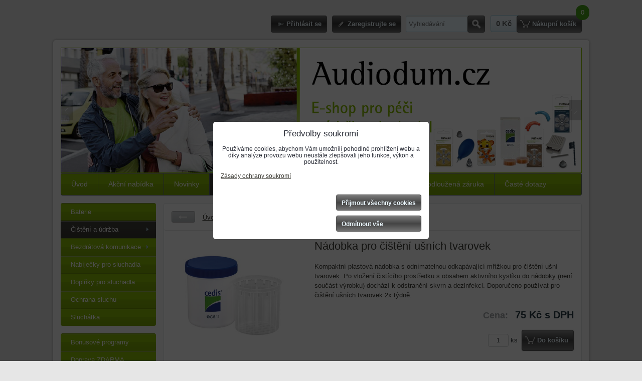

--- FILE ---
content_type: text/html; charset=UTF-8
request_url: https://www.audiodum.cz/p/197/nadobka-pro-cisteni-usni-tvarovky-sluchadel
body_size: 16766
content:
<!DOCTYPE html>
<html lang="cz"><head>
        <meta charset="utf-8">
        <title>Nádobka pro čištění ušních tvarovek</title>
        <meta http-equiv="X-UA-Compatible" content="IE=edge,chrome=1">

 

<link href="/erp-templates/251208122634/universal.css" rel="stylesheet" type="text/css" media="all">
<script type="text/javascript" data-privacy-group="script">
var FloxSettings = {
'cartItems': {},'cartProducts': {},'cartType': "slider",'loginType': "slider",'regformType': "slider",'langVer': "" 
}; 
</script>
<script data-privacy-group="script">
FloxSettings.img_size = { 'min': "50x50",'small': "120x120",'medium': "440x440",'large': "800x800",'max': "1600x1600",'product_antn': "440x440",'product_detail': "800x800" };
</script>
<template id="privacy_iframe_info">
    <div class="floxIframeBlockedInfo" data-func-text="Funkční" data-analytic-text="Analytické" data-ad-text="Marketingové" data-nosnippet="1">
    <div class="floxIframeBlockedInfo__common">
        <div class="likeH3">Externí obsah je blokován Volbami soukromí</div>
        <p>Přejete si načíst externí obsah?</p>
    </div>
    <div class="floxIframeBlockedInfo__youtube">
        <div class="likeH3">Videa Youtube jsou blokovány Volbami soukromí</div>
        <p>Přejete si načíst Youtube video?</p>
    </div>
    <div class="floxIframeBlockedInfo__buttons">
        <button class="button floxIframeBlockedInfo__once">Povolit jednou</button>
        <button class="button floxIframeBlockedInfo__always" >Povolit a zapamatovat - souhlas s druhem cookie: </button>
    </div>
    <a class="floxIframeBlockedLink__common" href=""><i class="fa fa-external-link"></i> Otevřít obsah v novém okně</a>
    <a class="floxIframeBlockedLink__youtube" href=""><i class="fa fa-external-link"></i> Otevřít video v novém okně</a>
</div>
</template>
<script type="text/javascript" data-privacy-group="script">
FloxSettings.options={},FloxSettings.options.MANDATORY=1,FloxSettings.options.FUNC=2,FloxSettings.options.ANALYTIC=4,FloxSettings.options.AD=8;
FloxSettings.options.fullConsent=15;FloxSettings.options.maxConsent=15;FloxSettings.options.consent=0,localStorage.getItem("floxConsent")&&(FloxSettings.options.consent=parseInt(localStorage.getItem("floxConsent")));FloxSettings.options.sync=1;FloxSettings.google_consent2_options={},FloxSettings.google_consent2_options.AD_DATA=1,FloxSettings.google_consent2_options.AD_PERSON=2;FloxSettings.google_consent2_options.consent=-1,localStorage.getItem("floxGoogleConsent2")&&(FloxSettings.google_consent2_options.consent=parseInt(localStorage.getItem("floxGoogleConsent2")));const privacyIsYoutubeUrl=function(e){return e.includes("youtube.com/embed")||e.includes("youtube-nocookie.com/embed")},privacyIsGMapsUrl=function(e){return e.includes("google.com/maps/embed")||/maps\.google\.[a-z]{2,3}\/maps/i.test(e)},privacyGetPrivacyGroup=function(e){var t="";if(e.getAttribute("data-privacy-group")?t=e.getAttribute("data-privacy-group"):e.closest("*[data-privacy-group]")&&(t=e.closest("*[data-privacy-group]").getAttribute("data-privacy-group")),"IFRAME"===e.tagName){let r=e.src||"";privacyIsYoutubeUrl(r)&&(e.setAttribute("data-privacy-group","func"),t="func"),privacyIsGMapsUrl(r)&&(e.setAttribute("data-privacy-group","func"),t="func")}return"regular"===t&&(t="script"),t},privacyBlockScriptNode=function(e){e.type="javascript/blocked";let t=function(r){"javascript/blocked"===e.getAttribute("type")&&r.preventDefault(),e.removeEventListener("beforescriptexecute",t)};e.addEventListener("beforescriptexecute",t)},privacyHandleScriptTag=function(e){let t=privacyGetPrivacyGroup(e);if(t){if("script"===t)return;"mandatory"===t||"func"===t&&FloxSettings.options.consent&FloxSettings.options.FUNC||"analytic"===t&&FloxSettings.options.consent&FloxSettings.options.ANALYTIC||"ad"===t&&FloxSettings.options.consent&FloxSettings.options.AD||privacyBlockScriptNode(e)}else FloxSettings.options.allow_unclassified||privacyBlockScriptNode(e)},privacyShowPlaceholder=function(e){let t=privacyGetPrivacyGroup(e);var r=document.querySelector("#privacy_iframe_info").content.cloneNode(!0),i=r.querySelector(".floxIframeBlockedInfo__always");i.textContent=i.textContent+r.firstElementChild.getAttribute("data-"+t+"-text"),r.firstElementChild.setAttribute("data-"+t,"1"),r.firstElementChild.removeAttribute("data-func-text"),r.firstElementChild.removeAttribute("data-analytic-text"),r.firstElementChild.removeAttribute("data-ad-text");let o=e.parentNode.classList.contains("blockYoutube");if(e.style.height){let a=e.style.height,c=e.style.width;e.setAttribute("data-privacy-style-height",a),r.firstElementChild.style.setProperty("--iframe-h",a),r.firstElementChild.style.setProperty("--iframe-w",c),e.style.height="0"}else if(e.getAttribute("height")){let n=e.getAttribute("height").replace("px",""),l=e.getAttribute("width").replace("px","");e.setAttribute("data-privacy-height",n),n.includes("%")?r.firstElementChild.style.setProperty("--iframe-h",n):r.firstElementChild.style.setProperty("--iframe-h",n+"px"),l.includes("%")?r.firstElementChild.style.setProperty("--iframe-w",l):r.firstElementChild.style.setProperty("--iframe-w",l+"px"),e.setAttribute("height",0)}else if(o&&e.parentNode.style.maxHeight){let s=e.parentNode.style.maxHeight,p=e.parentNode.style.maxWidth;r.firstElementChild.style.setProperty("--iframe-h",s),r.firstElementChild.style.setProperty("--iframe-w",p)}let u=e.getAttribute("data-privacy-src")||"";privacyIsYoutubeUrl(u)?(r.querySelector(".floxIframeBlockedInfo__common").remove(),r.querySelector(".floxIframeBlockedLink__common").remove(),r.querySelector(".floxIframeBlockedLink__youtube").setAttribute("href",u.replace("/embed/","/watch?v="))):u?(r.querySelector(".floxIframeBlockedInfo__youtube").remove(),r.querySelector(".floxIframeBlockedLink__youtube").remove(),r.querySelector(".floxIframeBlockedLink__common").setAttribute("href",u)):(r.querySelector(".floxIframeBlockedInfo__once").remove(),r.querySelector(".floxIframeBlockedInfo__youtube").remove(),r.querySelector(".floxIframeBlockedLink__youtube").remove(),r.querySelector(".floxIframeBlockedLink__common").remove(),r.querySelector(".floxIframeBlockedInfo__always").classList.add("floxIframeBlockedInfo__always--reload")),e.parentNode.insertBefore(r,e.nextSibling),o&&e.parentNode.classList.add("blockYoutube--blocked")},privacyHidePlaceholderIframe=function(e){var t=e.nextElementSibling;if(t&&t.classList.contains("floxIframeBlockedInfo")){let r=e.parentNode.classList.contains("blockYoutube");r&&e.parentNode.classList.remove("blockYoutube--blocked"),e.getAttribute("data-privacy-style-height")?e.style.height=e.getAttribute("data-privacy-style-height"):e.getAttribute("data-privacy-height")?e.setAttribute("height",e.getAttribute("data-privacy-height")):e.classList.contains("invisible")&&e.classList.remove("invisible"),t.remove()}},privacyBlockIframeNode=function(e){var t=e.src||"";""===t&&e.getAttribute("data-src")&&(t=e.getAttribute("data-src")),e.setAttribute("data-privacy-src",t),e.removeAttribute("src"),!e.classList.contains("floxNoPrivacyPlaceholder")&&(!e.style.width||parseInt(e.style.width)>200)&&(!e.getAttribute("width")||parseInt(e.getAttribute("width"))>200)&&(!e.style.height||parseInt(e.style.height)>200)&&(!e.getAttribute("height")||parseInt(e.getAttribute("height"))>200)&&(!e.style.display||"none"!==e.style.display)&&(!e.style.visibility||"hidden"!==e.style.visibility)&&privacyShowPlaceholder(e)},privacyHandleIframeTag=function(e){let t=privacyGetPrivacyGroup(e);if(t){if("script"===t||"mandatory"===t)return;if("func"===t&&FloxSettings.options.consent&FloxSettings.options.FUNC)return;if("analytic"===t&&FloxSettings.options.consent&FloxSettings.options.ANALYTIC||"ad"===t&&FloxSettings.options.consent&FloxSettings.options.AD)return;privacyBlockIframeNode(e)}else{if(FloxSettings.options.allow_unclassified)return;privacyBlockIframeNode(e)}},privacyHandleYoutubeGalleryItem=function(e){if(!(FloxSettings.options.consent&FloxSettings.options.FUNC)){var t=e.closest(".gallery").getAttribute("data-preview-height"),r=e.getElementsByTagName("img")[0],i=r.getAttribute("src").replace(t+"/"+t,"800/800");r.classList.contains("flox-lazy-load")&&(i=r.getAttribute("data-src").replace(t+"/"+t,"800/800")),e.setAttribute("data-href",e.getAttribute("href")),e.setAttribute("href",i),e.classList.replace("ytb","ytbNoConsent")}},privacyBlockPrivacyElementNode=function(e){e.classList.contains("floxPrivacyPlaceholder")?(privacyShowPlaceholder(e),e.classList.add("invisible")):e.style.display="none"},privacyHandlePrivacyElementNodes=function(e){let t=privacyGetPrivacyGroup(e);if(t){if("script"===t||"mandatory"===t)return;if("func"===t&&FloxSettings.options.consent&FloxSettings.options.FUNC)return;if("analytic"===t&&FloxSettings.options.consent&FloxSettings.options.ANALYTIC||"ad"===t&&FloxSettings.options.consent&FloxSettings.options.AD)return;privacyBlockPrivacyElementNode(e)}else{if(FloxSettings.options.allow_unclassified)return;privacyBlockPrivacyElementNode(e)}};function privacyLoadScriptAgain(e){var t=document.getElementsByTagName("head")[0],r=document.createElement("script");r.src=e.getAttribute("src"),t.appendChild(r),e.parentElement.removeChild(e)}function privacyExecuteScriptAgain(e){var t=document.getElementsByTagName("head")[0],r=document.createElement("script");r.textContent=e.textContent,t.appendChild(r),e.parentElement.removeChild(e)}function privacyEnableScripts(){document.querySelectorAll('script[type="javascript/blocked"]').forEach(e=>{let t=privacyGetPrivacyGroup(e);(FloxSettings.options.consent&FloxSettings.options.ANALYTIC&&t.includes("analytic")||FloxSettings.options.consent&FloxSettings.options.AD&&t.includes("ad")||FloxSettings.options.consent&FloxSettings.options.FUNC&&t.includes("func"))&&(e.getAttribute("src")?privacyLoadScriptAgain(e):privacyExecuteScriptAgain(e))})}function privacyEnableIframes(){document.querySelectorAll("iframe[data-privacy-src]").forEach(e=>{let t=privacyGetPrivacyGroup(e);if(!(FloxSettings.options.consent&FloxSettings.options.ANALYTIC&&t.includes("analytic")||FloxSettings.options.consent&FloxSettings.options.AD&&t.includes("ad")||FloxSettings.options.consent&FloxSettings.options.FUNC&&t.includes("func")))return;privacyHidePlaceholderIframe(e);let r=e.getAttribute("data-privacy-src");e.setAttribute("src",r),e.removeAttribute("data-privacy-src")})}function privacyEnableYoutubeGalleryItems(){FloxSettings.options.consent&FloxSettings.options.FUNC&&(document.querySelectorAll(".ytbNoConsent").forEach(e=>{e.setAttribute("href",e.getAttribute("data-href")),e.classList.replace("ytbNoConsent","ytb")}),"function"==typeof initGalleryPlugin&&initGalleryPlugin())}function privacyEnableBlockedContent(e,t){document.querySelectorAll(".floxCaptchaCont").length&&(e&FloxSettings.options.FUNC)!=(t&FloxSettings.options.FUNC)?window.location.reload():(privacyEnableScripts(),privacyEnableIframes(),privacyEnableYoutubeGalleryItems(),"function"==typeof FloxSettings.privacyEnableScriptsCustom&&FloxSettings.privacyEnableScriptsCustom())}
function privacyUpdateConsent(){ FloxSettings.ga4&&"function"==typeof gtag&&gtag("consent","update",{ad_storage:FloxSettings.options.consent&FloxSettings.options.AD?"granted":"denied",analytics_storage:FloxSettings.options.consent&FloxSettings.options.ANALYTIC?"granted":"denied",functionality_storage:FloxSettings.options.consent&FloxSettings.options.FUNC?"granted":"denied",personalization_storage:FloxSettings.options.consent&FloxSettings.options.FUNC?"granted":"denied",security_storage:FloxSettings.options.consent&FloxSettings.options.FUNC?"granted":"denied",ad_user_data:FloxSettings.google_consent2_options.consent>-1&&FloxSettings.google_consent2_options.consent&FloxSettings.google_consent2_options.AD_DATA?"granted":"denied",ad_personalization:FloxSettings.google_consent2_options.consent>-1&&FloxSettings.google_consent2_options.consent&FloxSettings.google_consent2_options.AD_PERSON?"granted":"denied"});if(FloxSettings.sklik&&FloxSettings.sklik.active){var e={rtgId:FloxSettings.sklik.seznam_retargeting_id,consent:FloxSettings.options.consent&&FloxSettings.options.consent&FloxSettings.options.ANALYTIC?1:0};"category"===FloxSettings.sklik.pageType?(e.category=FloxSettings.sklik.category,e.pageType=FloxSettings.sklik.pageType):"offerdetail"===FloxSettings.sklik.pagetype&&(e.itemId=FloxSettings.sklik.itemId,e.pageType=FloxSettings.sklik.pageType),window.rc&&window.rc.retargetingHit&&window.rc.retargetingHit(e)}"function"==typeof loadCartFromLS&&"function"==typeof saveCartToLS&&(loadCartFromLS(),saveCartToLS());}
const observer=new MutationObserver(e=>{e.forEach(({addedNodes:e})=>{e.forEach(e=>{if(FloxSettings.options.consent!==FloxSettings.options.maxConsent){if(1===e.nodeType&&"SCRIPT"===e.tagName)return privacyHandleScriptTag(e);if(1===e.nodeType&&"IFRAME"===e.tagName)return privacyHandleIframeTag(e);if(1===e.nodeType&&"A"===e.tagName&&e.classList.contains("ytb"))return privacyHandleYoutubeGalleryItem(e);if(1===e.nodeType&&"SCRIPT"!==e.tagName&&"IFRAME"!==e.tagName&&e.classList.contains("floxPrivacyElement"))return privacyHandlePrivacyElementNodes(e)}1===e.nodeType&&(e.classList.contains("mainPrivacyModal")||e.classList.contains("mainPrivacyBar"))&&(FloxSettings.options.consent>0&&!FloxSettings.options.forceShow&&-1!==FloxSettings.google_consent2_options.consent?e.style.display="none":FloxSettings.options.consent>0&&-1===FloxSettings.google_consent2_options.consent?e.classList.add("hideBWConsentOptions"):-1!==FloxSettings.google_consent2_options.consent&&e.classList.add("hideGC2ConsentOptions"))})})});observer.observe(document.documentElement,{childList:!0,subtree:!0}),document.addEventListener("DOMContentLoaded",function(){observer.disconnect()});const createElementBackup=document.createElement;document.createElement=function(...e){if("script"!==e[0].toLowerCase())return createElementBackup.bind(document)(...e);let n=createElementBackup.bind(document)(...e);return n.setAttribute("data-privacy-group","script"),n};
</script>

<meta name="referrer" content="no-referrer-when-downgrade">


<link rel="canonical" href="https://www.audiodum.cz/p/197/nadobka-pro-cisteni-usni-tvarovky-sluchadel">
    

<style itemscope itemtype="https://schema.org/WebPage" itemref="p1a p1b p1c"></style> 
<meta id="p1a" itemprop="name" content="Nádobka pro čištění ušních tvarovek">
<meta id="p1b" itemprop="description" content="">  
<meta property="og:title" content="Nádobka pro čištění ušních tvarovek">

<meta property="og:url" content="https://www.audiodum.cz/p/197/nadobka-pro-cisteni-usni-tvarovky-sluchadel">
<meta property="og:description" content="">

<meta name="twitter:card" content="summary_large_image">
<meta name="twitter:title" content="Nádobka pro čištění ušních tvarovek">
<meta name="twitter:description" content="">

    <meta property="og:locale" content="cs_CZ">

    <meta property="og:type" content="product">
    <meta id="p1c" itemprop="image" content="https://www.audiodum.cz/resize/e/440/440/files/produkty/cedis-novy/eg-cedis-nadobka-na-cisteni-80200.jpg">
    <meta property="og:image" content="https://www.audiodum.cz/resize/e/1200/630/files/produkty/cedis-novy/eg-cedis-nadobka-na-cisteni-80200.jpg">  
    <meta name="twitter:image" content="https://www.audiodum.cz/resize/e/1200/630/files/produkty/cedis-novy/eg-cedis-nadobka-na-cisteni-80200.jpg">
    <link href="https://www.audiodum.cz/resize/e/440/440/files/produkty/cedis-novy/eg-cedis-nadobka-na-cisteni-80200.jpg" rel="previewimage">


<link rel="dns-prefetch" href="https://www.byznysweb.cz">
<link rel="preconnect" href="https://www.byznysweb.cz/" crossorigin>



    
                
                      
            
    
    <script src="https://www.byznysweb.cz/erp-templates/43917/ca7b/defaultplugins.js" data-privacy-group="script"></script>    
    
        
        
               
        
             
                    
    
    <script src="https://www.byznysweb.cz/erp-templates/47373/7207/default.js" data-privacy-group="script"></script>
    
<!--[if lt IE 9]>
<script type="text/javascript" src="/erp-templates/skins/default/universal/js/selectivizr/selectivizr.js" data-privacy-group="script"></script>
<script type="text/javascript" src="/erp-templates/skins/default/universal/js/html5/html5.js" data-privacy-group="script"></script>
<![endif]-->
<script type="text/javascript" data-privacy-group="script">
var dataLayer = dataLayer || []; // Google Tag Manager    
</script>


<script data-privacy-group="mandatory">
    FloxSettings.trackerData = {
                    'cartIds': []
            };
    </script>    <!-- Global site tag (gtag.js) - Google Analytics -->
    <script async src="https://www.googletagmanager.com/gtag/js?id=G-BWB9WC7F9C" data-privacy-group="regular"></script>    
    <script data-privacy-group="regular">
        window.dataLayer = window.dataLayer || [];
        function gtag(){ dataLayer.push(arguments); }
        if(FloxSettings.options) {
          if(FloxSettings.options.consent) {
            gtag('consent', 'default', {
              'ad_storage': (FloxSettings.options.consent & FloxSettings.options.AD)?'granted':'denied',
              'analytics_storage': (FloxSettings.options.consent & FloxSettings.options.ANALYTIC)?'granted':'denied',
              'functionality_storage': (FloxSettings.options.consent & FloxSettings.options.FUNC)?'granted':'denied',
              'personalization_storage': (FloxSettings.options.consent & FloxSettings.options.FUNC)?'granted':'denied',
              'security_storage': (FloxSettings.options.consent & FloxSettings.options.FUNC)?'granted':'denied',
              'ad_user_data': ((FloxSettings.google_consent2_options.consent > -1) && FloxSettings.google_consent2_options.consent & FloxSettings.google_consent2_options.AD_DATA)?'granted':'denied',
              'ad_personalization': ((FloxSettings.google_consent2_options.consent > -1) && FloxSettings.google_consent2_options.consent & FloxSettings.google_consent2_options.AD_PERSON)?'granted':'denied',
              'wait_for_update': 500
            });  
          } else {
            gtag('consent', 'default', {
              'ad_storage': 'denied',
              'analytics_storage': 'denied',
              'functionality_storage': 'denied',
              'personalization_storage': 'denied',
              'security_storage': 'denied',
              'ad_user_data': 'denied',
              'ad_personalization': 'denied',
              'wait_for_update': 500
            });  
          }
        }
        gtag('js', new Date());
     
        gtag('set', { 'currency': 'CZK' }); 
      
    

    FloxSettings.ga4 = 1;
    FloxSettings.gtagID = 'G-BWB9WC7F9C';
    gtag('config', 'G-BWB9WC7F9C',{  'groups': 'ga4' });   

  
    </script>   


<link rel="alternate" media="only screen and (max-width: 640px)" href="https://m.audiodum.cz/p/197/nadobka-pro-cisteni-usni-tvarovky-sluchadel">


    <link rel="shortcut icon" href="/files/produkty/prislusenstvi/logo-akustik-reja-vlny-10-2017.png">
    <link rel="icon" href="/files/produkty/prislusenstvi/logo-akustik-reja-vlny-10-2017.png?refresh" type="image/x-icon">



                
                
                    </head>
    <body class="l2ColumnLeft">
         
        <noscript>
            <div id="noscript">Javascript is currently not supported/disabled by this browser. To see this page as it is meant to appear please use
                a Javascript enabled browser.<br>Pomoc: <a href="http://www.enable-javascript.com/" target="_blank">Enable-Javascript.com</a>.
            </div>        
        </noscript>
            
        <div id="background">
            <div id="layout">
                                    <header id="layout-header">
                        


<ul class="layoutHeaderElements">
    <li class="layoutHeaderElement"><ul class="buttonsHeader">
            <li class="buttonContainer left">
            <a class="button buttonLog sliderLoginActivator" href="/e/login">Přihlásit se</a>
        </li>
                <li class="buttonContainer">
            <a class="button buttonAcc sliderRegisterActivator" href="/e/account/register">Zaregistrujte se</a>
        </li>
    </ul>
</li>
    <li class="layoutHeaderElement headerSearch">    <form action="/e/search" method="get">
        <p class="inlineIBContainer">
            <span class="inlineICont">
                <input class="textInput inputIcon" id="small-search" name="word" type="text" value="" placeholder="Vyhledávání">
            </span>
            <span class="inlineBCont">
                <button class="submit submitSearch submitIB submitIcon" title="Vyhledávání" type="submit">Hledat</button>
            </span>
        </p>
            </form>
</li>
    <li id="small-cart" class="layoutHeaderElement">                    <span class="smallCartPriceText">Celkem:</span>
        <span class="smallCartPrice" data-pieces="0">0 Kč</span>
        <span class="smallCartItemsText">Množství:</span>
        <span class="smallCartItems">0</span>
        <a class="button buttonCart sliderCartActivator" href="/e/cart/index">Nákupní košík</a>
    </li>
</ul>

                    </header><!-- /layout-header -->
                                <div id="layout-content">
                                        
                    <header id="content-header">
                                            <div id="box-id-header" class="pagebox">
                        <div id="block-1181" class="blockSlider noprint boxSimple">
    <div id="sequence1181" class="contentSlider sliderThemefull"
         data-height="250" data-theme="full" data-effect="slideleft" data-period="5"
         style="height: 250px">
        <ul class="sequence-canvas sliderEffectslideleft">
                                                            
                <li>
                                    
                        <div class="contentSliderImg contentSliderFrame1">
                                                        <a href="/novinky" title="Eshop pro sluchadla">
                                                            <img src="/resize/e/10000/250/files/hlavicka/bannery-12-2021/web-banner-audiodum-uvodni-1039x250px-cz-12-2021.png" alt="Eshop pro sluchadla">
                                                        </a>
                                                    </div>
                                                        </li>
                                                            
                <li>
                                    
                        <div class="contentSliderImg contentSliderFrame2">
                                                        <a href="/produkty/udrzba/elektricke-a-uv-vysousecky" title="Vysoušečky pro dlouhodobou životnost sluchadel">
                                                            <img src="/resize/e/10000/250/files/baner/weby/audiodum-cz-web-banner-vysousecky-v1-09-2022.png" alt="Vysoušečky pro dlouhodobou životnost sluchadel">
                                                        </a>
                                                    </div>
                                                        </li>
                                                            
                <li>
                                    
                        <div class="contentSliderImg contentSliderFrame3">
                                                        <a href="/produkty/udrzba/filtry-pro-sluchadla" title="Filtry ke spolehlivému fungování sluchadel">
                                                            <img src="/resize/e/10000/250/files/baner/weby/audiodum-cz-web-banner-filtry-%28bez-sluchadla%29-v1-09-2022.png" alt="Filtry ke spolehlivému fungování sluchadel">
                                                        </a>
                                                    </div>
                                                        </li>
                                                            
                <li>
                                    
                        <div class="contentSliderImg contentSliderFrame4">
                                                        <a href="/produkty/digitalni-bezdratova-komunikace/televize-a-multimedia" title="Sluchadla a poslech televize v nejvyšší kvalitě">
                                                            <img src="/resize/e/10000/250/files/baner/weby/web-banner-audiodum-tv-1039x250px-cz-v2.01-03-20242024-03-25-11-55-01.png" alt="Sluchadla a poslech televize v nejvyšší kvalitě">
                                                        </a>
                                                    </div>
                                                        </li>
                                                            
                <li>
                                    
                        <div class="contentSliderImg contentSliderFrame5">
                                                        <a href="/produkty/ochrana-sluchu" title="Ochrana sluchu pro klidný spánek">
                                                            <img src="/resize/e/10000/250/files/hlavicka/bannery-12-2021/web-banner-audiodum-serenity-spanek-1039x250px-cz-12-2021.png" alt="Ochrana sluchu pro klidný spánek">
                                                        </a>
                                                    </div>
                                                        </li>
                                                            
                <li>
                                    
                        <div class="contentSliderImg contentSliderFrame6">
                                                        <a href="/produkty/digitalni-bezdratova-komunikace" title="Univerzální vzdálený mikrofon pro sluchadla">
                                                            <img src="/resize/e/10000/250/files/baner/weby/web-baner-komunikacni-system-phonak-roger-on-1039x250px-cz-10-2021.png" alt="Univerzální vzdálený mikrofon pro sluchadla">
                                                        </a>
                                                    </div>
                                                        </li>
                                                            
                <li>
                                    
                        <div class="contentSliderImg contentSliderFrame7">
                                                        <a href="/produkty/ochrana-sluchu" title="Ochrana sluchu pro plnou soustředěnost - při studiu, programování, práci v otevřených kancelářích">
                                                            <img src="/resize/e/10000/250/files/baner/weby/web-banery-hlavicka-audiodum-serenity-choice-comfort-cz-03-20242024-03-28-18-06-21.png" alt="Ochrana sluchu pro plnou soustředěnost - při studiu, programování, práci v otevřených kancelářích">
                                                        </a>
                                                    </div>
                                                        </li>
                    </ul>
                                   <ul class="sequence-pagination">
                                        <li>
                        <span>Eshop pro sluchadla</span>
                    </li>
                                        <li>
                        <span>Vysoušečky pro dlouhodobou životnost sluchadel</span>
                    </li>
                                        <li>
                        <span>Filtry ke spolehlivému fungování sluchadel</span>
                    </li>
                                        <li>
                        <span>Sluchadla a poslech televize v nejvyšší kvalitě</span>
                    </li>
                                        <li>
                        <span>Ochrana sluchu pro klidný spánek</span>
                    </li>
                                        <li>
                        <span>Univerzální vzdálený mikrofon pro sluchadla</span>
                    </li>
                                        <li>
                        <span>Ochrana sluchu pro plnou soustředěnost - při studiu, programování, práci v otevřených kancelářích</span>
                    </li>
                                    </ul>
                                        <ul class="sequence-arrows">
                    <li class="sequence-prev"><span>Předchozí</span></li>
                    <li class="sequence-next"><span>Další</span></li>
                </ul>
                        </div>
</div>

         
     
</div>  
            

                        <div id="content-header-banner">
                                                                                </div>
                    </header><!-- /content-header -->
                                            <nav id="top-menu">
                             
     
             
                            
        
            <ul class="dropdown">
                    <li class="menuItem">
                <a class="menuLink" href="/">
                                        Úvod
                </a>
                            </li>
                    <li class="menuItem">
                <a class="menuLink" href="/akce">
                                        Akční nabídka
                </a>
                            </li>
                    <li class="menuItem">
                <a class="menuLink" href="/novinky">
                                        Novinky
                </a>
                            </li>
                    <li class="menuItem menuItem-active">
                <a class="menuLink select" href="/produkty">
                                        Produkty
                </a>
                            </li>
                    <li class="menuItem">
                <a class="menuLink" href="/sluzby">
                                        Naše služby
                </a>
                            </li>
                    <li class="menuItem">
                <a class="menuLink" href="/doprava">
                                        Doprava
                </a>
                            </li>
                    <li class="menuItem">
                <a class="menuLink" href="/kontakt">
                                        Kontakt
                </a>
                            </li>
                    <li class="menuItem">
                <a class="menuLink" href="/prodlouzena-zaruka">
                                        Prodloužená záruka
                </a>
                            </li>
                    <li class="menuItem">
                <a class="menuLink" href="/caste-dotazy">
                                        Časté dotazy
                </a>
                            </li>
                </ul>
     

    
                        </nav><!-- /top-menu -->
                                        <div id="content-grid">
                        <div id="content-grid2">
                            
                             <div id="content-grid3">
    <div id="content" class="boxSizer" data-box-width="834">
        <div id="product-detail" class="boxNP" itemscope itemtype="https://schema.org/Product">
    <div class="boxHeader boxRow noprint">
        <a class="buttonBack" href="/cz/c/cisteni-a-udrzba" title="Zpět">Zpět</a>
        <ul class="breadcrumbs" itemscope itemtype="https://schema.org/BreadcrumbList">
    <li>
        <a href="/">
            <span>Úvod</span>
        </a>         
    </li>
        
        <li itemprop="itemListElement" itemscope itemtype="https://schema.org/ListItem">
            <a href="/produkty" itemprop="item">
                <span itemprop="name">Produkty</span>
            </a>
            <meta itemprop="position" content="1">            
        </li>
        
        <li itemprop="itemListElement" itemscope itemtype="https://schema.org/ListItem">
            <a href="/produkty/udrzba" itemprop="item">
                <span itemprop="name">Čištění a údržba</span>
            </a>
            <meta itemprop="position" content="2">            
        </li>
    </ul>
    </div>
    <article class="product boxRow">
            <form class="productForm" data-value="62" data-product-id="197" data-lang-id="1" data-currency-id="1" action="/e/cart/add" method="post">
    <div class="productMeta">
        <h1 itemprop="name">Nádobka pro čištění ušních tvarovek</h1>        
        <p class="productImage">
            <a class="linkImage productGalleryLink" href="/resize/e/800/800/files/produkty/cedis-novy/eg-cedis-nadobka-na-cisteni-80200.jpg" title="Nádobka pro čištění ušních tvarovek" target="_blank">
                <img src="/resize/e/440/440/files/produkty/cedis-novy/eg-cedis-nadobka-na-cisteni-80200.jpg"     alt="Nádobka pro čištění ušních tvarovek"
     title="Nádobka pro čištění ušních tvarovek"     class=" bw-img-sizer" style="--sizer-width: 250px;--sizer-height: 300px;"          itemprop="image"     >
            </a>
        </p>  
                <div id="product-indicators">
        
        </div>
                    <p class="productDescritionShort" itemprop="description">Kompaktní plastová nádobka s odnímatelnou odkapávající mřížkou pro čištění ušní tvarovek. Po vložení čistícího prostředku s obsahem aktivního kyslíku do nádobky (není součást výrobku) dochází k odstranění skvrn a dezinfekci. Doporučeno používat pro čištění ušních tvarovek 2x týdně.</p>
                        <div class="productPricing">
             
<ul class="pricingTable" itemprop="offers" itemscope itemtype="https://schema.org/Offer">
    <li class="invisible">
        <link itemprop="itemCondition" href="https://schema.org/OfferItemCondition"
              content="https://schema.org/NewCondition">         
                    <link itemprop="availability" href="https://schema.org/InStock">
                <meta itemprop="url" content="https://www.audiodum.cz/p/197/nadobka-pro-cisteni-usni-tvarovky-sluchadel"> 
    </li>   
    <li class="invisible"       >       
        <span class="priceText priceTitle">Cena:</span>
        <span class="priceValue priceNumber">
                            <span class="priceValueNumber">
                    62 Kč
                </span>                
                    </span>
    </li>
        <li        class="priceMain">
        <span class="priceTaxText priceTitle">Cena:</span>
        <span class="priceTaxValue priceNumber">
                        
                <span class="priceTaxValueNumber" itemprop="price" content="75">
                    75 Kč
                </span> <span class="productDetailVatText">s DPH</span>            
                <span itemprop="priceCurrency" content="CZK"></span>
                    </span>
    </li>    
        <li class="hasDiscount invisible">
        <span class="beforeDiscountText priceTitle">Před slevou:</span>
        <span class="beforeDiscountTaxValue priceNumber">
                            75 Kč
                    </span>
    </li>
    <li class="hasDiscount invisible">
        <span class="discountText priceTitle">Sleva:</span>
                <span class="discountTaxValue priceNumber">
                                    0 Kč
                        </span>
            </li>
        </ul>
<div class="quantDiscountsCont invisible" data-incr="1" data-main-unit="ks" data-sale-unit="ks">  
    <h3>Množstevní slevy</h3>
    <ul class="pricingTable quantDiscounts">
        <li class="formatkeyCont invisible">
            <span class="QD_text">
                <span class="formatkey_number"></span> 
                                     ks
                                <span class="QD__more-string"> a víc</span>
            </span>
            <span class="formatkey QD_price"></span>
            /ks        </li>   
                                                    
            </ul>
</div>

        </div>
                
                        
        <input type="hidden" name="product_id" value="197">
                  
              
                    
        <div class="productPricing">
            <div class="valErrors"></div>
<div id="cart-allowed" class="productCart noprint">   
         
    <label>
        <input name="qty" type="text" class="qty" value="1">&nbsp;ks&nbsp;
    </label>
    <button class="submit submitBig submitCart" type="submit">Do&nbsp;košíku</button>
    </div>
    
    
    
    
    <p class="boxSimple" id="warehouse-status-cont" data-instock="0">
                    Dostupnost:
            <span id="warehouse-status"  
                   style="color:#00FF00">
                 
                    Skladem
                            </span>
                 
        <span id="warehouse-delivery-info" class="invisible" data-title="Objednat nejpozději do: " title="Objednat nejpozději do: ">                
                <br><i class="fa fa-truck"></i> Doručíme dne: 
                <span id="warehouse-dd">                                        </span>
        </span>
    </p>
    <p class="productProducer boxSimple">Výrobce: 
            <a href="/b/Egger"><span itemprop="manufacturer">Egger</span></a>
            <span itemprop="brand" itemtype="https://schema.org/Brand" itemscope><meta itemprop="name" content="Egger"></span>
    </p>

        </div>
        <div class="productActions floxListPageCont">
 
    <p class="productActionCont productAddToFavouritesButton">
        <span class="userListsCont userListsCont--local" data-pid="197" 
              data-urlin="/e/productlists/addToFavourites" data-urlout="/e/productlists/removeFromFavourites" 
              data-textin="Přidat k Oblíbeným" data-textout="Odebrat z Oblíbených">
                            <span class="productActionLink addToFavs" data-href="#" title="Přidat k Oblíbeným">
                    <i class="fa heart"></i> 
                    <span class="productActionText">Přidat k Oblíbeným</span>
                </span>               
                    </span>
    </p>    
     
        <div class="productActionCont productAddToListButton">
            <p>
                <a class="productActionLink addProductToUserListLogin" href="">
                    <i class="fa fa-plus-circle"></i> 
                    <span class="productActionText">Přidat do seznamu</span>
                </a>
            </p>
            <div class="userListLogin floxCSSModal">
                <div class="floxCSSModalContent">
                    <h3 class="floxCSSModalTitle">Nejdříve se musíte přihlásit</h3>
                    <div class="floxCSSModalSimpleContent">
                                                    <ul class="buttons">
                                                                    <li class="buttonContainer">
                                        <a class="button buttonLog sliderLoginActivator" href="/e/login">Přihlásit se</a>
                                    </li>
                                                                                                    <li class="buttonContainer">
                                        <a class="button buttonAcc sliderRegisterActivator" href="/e/account/register">Zaregistrujte se</a>
                                    </li>
                                                            </ul>
                                            </div>
                    <a href="" class="floxCSSModalClose floxCSSModalCloseX"><i class="fa fa-times"></i> <span class="sr-only">Zavřít</span></a>
                </div>
            </div>        
        </div>
        <p class="productActionCont productQuestionButton">
        <a class="productActionLink" href="#question">
            <i class="fa fa-question-circle"></i>
            <span class="productActionText">Dotaz k produktu</span>
        </a>
    </p>
    <div class="productActionCont myWatchdogsJS productWatchdog"
         data-error-del="Hlídacího psa se nepodařilo odstranit, zkuste to, prosím, později." 
         data-confirm-del="Jste si jisti, že si chcete hlídacího psa odstranit?" 
         data-error-add="Nebylo možné přidat nového hlídacího psa. Prosím, zkuste to později."
         data-error-validate-add="Pro pokračování musíte určit alespoň jednu hlídanou podmínku."
         data-error-no-variants="Pro vytvoření hlídacího psa musíte zvolit variantu produktu.">
        <a class="productActionLink productActionLinkWatchdog addWatchdog" href="">
            <span class="">
                <svg aria-hidden="true" focusable="false" data-prefix="fas" data-icon="dog" class="svg-inline--fa fa-dog fa-w-18" role="img" xmlns="http://www.w3.org/2000/svg" viewBox="0 0 576 512"><path fill="currentColor" d="M298.06,224,448,277.55V496a16,16,0,0,1-16,16H368a16,16,0,0,1-16-16V384H192V496a16,16,0,0,1-16,16H112a16,16,0,0,1-16-16V282.09C58.84,268.84,32,233.66,32,192a32,32,0,0,1,64,0,32.06,32.06,0,0,0,32,32ZM544,112v32a64,64,0,0,1-64,64H448v35.58L320,197.87V48c0-14.25,17.22-21.39,27.31-11.31L374.59,64h53.63c10.91,0,23.75,7.92,28.62,17.69L464,96h64A16,16,0,0,1,544,112Zm-112,0a16,16,0,1,0-16,16A16,16,0,0,0,432,112Z"></path></svg>
            </span>
            <span class="productActionText">Hlídací pes</span>
        </a>
                    <div class="productWatchdogAddModal floxCSSModal">
                <div class="floxCSSModalContent">
                    <h3 class="floxCSSModalTitle">Nejdříve se musíte přihlásit</h3>
                    <div class="floxCSSModalSimpleContent">
                                                    <ul class="buttons">
                                                                    <li class="buttonContainer">
                                        <a class="button buttonLog sliderLoginActivator" href="/e/login">Přihlásit se</a>
                                    </li>
                                                                                                    <li class="buttonContainer">
                                        <a class="button buttonAcc sliderRegisterActivator" href="/e/account/register">Zaregistrujte se</a>
                                    </li>
                                                            </ul>
                                            </div>
                    <a href="" class="floxCSSModalClose floxCSSModalCloseX"><i class="fa fa-times"></i> <span class="sr-only">Zavřít</span></a>
                </div>
            </div>
            </div>
    </div>

    </div>
     
    <div class="productSocialButtons boxSimple boxNOv">
        <div class="bw-share noprint">
	<a class="bw-share__button bw-share__button--fb" href="javascript:floxOpenWindow('https://www.facebook.com/sharer/sharer.php?u=' + document.location,'',661,338)"><i class="fa fa-facebook" aria-hidden="true"></i><span class="sr-only">Facebook</span></a>
	<a class="bw-share__button bw-share__button--tw" href="javascript:floxOpenWindow('https://twitter.com/intent/tweet?original_referer=' + document.location + '&amp;tw_p=tweetbutton&amp;url='+ document.location,'',695,400)"><svg xmlns="http://www.w3.org/2000/svg" width="16" height="14" style="margin: -1px 0 0" shape-rendering="geometricPrecision" text-rendering="geometricPrecision" image-rendering="optimizeQuality" fill-rule="evenodd" clip-rule="evenodd" viewBox="0 0 512 462.799"><path fill="currentColor" fill-rule="nonzero" d="M403.229 0h78.506L310.219 196.04 512 462.799H354.002L230.261 301.007 88.669 462.799h-78.56l183.455-209.683L0 0h161.999l111.856 147.88L403.229 0zm-27.556 415.805h43.505L138.363 44.527h-46.68l283.99 371.278z"/></svg> <span class="sr-only">Twitter</span></a>
	<a class="bw-share__button bw-share__button--bs" href="javascript:floxOpenWindow('https://bsky.app/intent/compose?text='+ document.location,'',695,400)"><svg width="16" height="14" viewBox="0 0 16 14" version="1.1" xmlns="http://www.w3.org/2000/svg" style="fill-rule:evenodd;clip-rule:evenodd;stroke-linejoin:round;stroke-miterlimit:2;"><path d="M3.671,1.321c1.752,1.319 3.637,3.992 4.329,5.427c0.692,-1.435 2.577,-4.108 4.329,-5.427c1.265,-0.952 3.313,-1.688 3.313,0.655c0,0.468 -0.267,3.93 -0.424,4.492c-0.546,1.955 -2.534,2.453 -4.302,2.151c3.091,0.528 3.877,2.275 2.179,4.021c-3.225,3.318 -4.636,-0.832 -4.997,-1.895c-0.067,-0.195 -0.098,-0.287 -0.098,-0.209c-0.001,-0.078 -0.032,0.014 -0.098,0.209c-0.361,1.063 -1.772,5.213 -4.997,1.895c-1.698,-1.746 -0.912,-3.493 2.179,-4.021c-1.768,0.302 -3.756,-0.196 -4.302,-2.151c-0.157,-0.562 -0.424,-4.024 -0.424,-4.492c-0,-2.343 2.048,-1.607 3.313,-0.655l-0,-0Z" style="fill:#fff;fill-rule:nonzero;"/></svg><span class="sr-only">Bluesky</span></a>        
	<a class="bw-share__button bw-share__button--pi" href="javascript:floxOpenWindow('http://pinterest.com/pin/create/button/?url=' + document.location + '&amp;description=' + document.title,'',630,630)"><i class="fa fa-pinterest-p" aria-hidden="true"></i><span class="sr-only">Pinterest</span></a>
	<a class="bw-share__button bw-share__button--ri" href="javascript:floxOpenWindow('https://old.reddit.com/submit?title=' + document.title + '&amp;url=' + document.location + '&amp;type=LINK','',630,630)"><i class="fa fa-reddit-alien" aria-hidden="true"></i><span class="sr-only">Reddit</span></a>        
	<a class="bw-share__button bw-share__button--li" href="javascript:floxOpenWindow('https://www.linkedin.com/shareArticle?mini=true&amp;url=' + document.location + '&amp;title=' + document.title + '&amp;summary=&amp;source=','',630,630)"><i class="fa fa-linkedin" aria-hidden="true"></i><span class="sr-only">LinkedIn</span></a>
	<a class="bw-share__button bw-share__button--wa" href="javascript:floxOpenWindow('https://api.whatsapp.com/send?text=' + document.location,'',661,440)"><i class="fa fa-whatsapp" aria-hidden="true"></i><span class="sr-only">WhatsApp</span></a>
	<a class="bw-share__button bw-share__button--em" href="javascript:void(window.open('mailto:?&amp;subject=' + document.title + '&amp;body=' + document.location))"><i class="fa fa-envelope-o" aria-hidden="true"></i><span class="sr-only">E-mail</span></a>
</div>
    </div>
     
          
        <div class="userHTMLContent productDescritionLong">
        
    <p><strong>Návod k používaní:</strong></p>
<ul>
<li>Odstraňte vnitřní výplň nádobky. Naplňte čisticí nádobku vlažnou vodou a vložte 1 čisticí tabletu (není součást balení).</li>
<li>Oddělte ušní tvarovku od sluchadel a položte ji na mřížku vnitřní výplně nádobky. Nyní vraťte vnitřní výplň nádobky zpátky do ní. </li>
<li>Nechejte ušní tvarovku máčet po dobu 15 - 30 minut nebo více (muže být nechána i přes noc). Potom vyjměte vnitřní výplň nádobky spolu s ušní tvarovkou ven a poctivě ji opláchněte vodou.</li>
</ul>
<p>Poznámka: <strong>Nikdy nevkládejte sluchadla do čistícího roztoku!</strong></p>
<p>Výrobce: Phonak</p>
</div>                
    </form>
         
    </article>
    <div class="ui-tabs ui-widget ui-widget-content ui-corner-all" id="tabs">
    <ul class="ui-tabs-nav ui-helper-reset ui-helper-clearfix ui-widget-header ui-corner-all">
                                                
            <li class="ui-state-default ui-corner-top">
                <a href="#question"><span>Dotaz k produktu</span></a>
            </li>
                
    </ul>
                   
            <section class="ui-tabs-panel ui-widget-content ui-corner-bottom" id="question">
            <h2>Nový dotaz k produktu</h2>
<form action="/p/addquestion/197" method="post" class="productQuestion">
    <div class="valErrors boxSimple"></div>
    
    <input type="hidden" name="product_id" value="197">
    <fieldset class="fieldset fieldsetNewline">
            <div class="valErrors boxSimple"></div>
                          
            <label class="inputLabel
               labelNewline              ">
    <span class="labelText invisible">
        Jméno:<span class="asterix">*</span>    </span>
            <input class="textInput" type="text" name="name" 
               maxlength="255" size="30" 
               value="" placeholder="Jméno *"
                                             >
                
        <span class="toolTip">
        <span class="toolTipText">Jméno</span>
            </span>            
</label>
            <label class="inputLabel
                            ">
    <span class="labelText invisible">
        Váš e-mail:<span class="asterix">*</span>    </span>
            <input class="textInput" type="email" name="email" 
               maxlength="255" size="30" 
               value="" placeholder="Váš e-mail *"
                                             >
                
        <span class="toolTip">
        <span class="toolTipText">Váš e-mail</span>
            </span>            
</label>
            <label class="textareaLabel
               labelNewline              ">
    <span class="labelText invisible">
        Váš dotaz k produktu:    </span>
            <textarea class="textareaInput" cols="50" rows="4" name="question" 
                  placeholder="Váš dotaz k produktu "></textarea>        
        <span class="toolTip">
        <span class="toolTipText">Váš dotaz k produktu</span>
            </span>            
</label>                      
    </fieldset>
    
        <div class="floxCaptchaCont secureimageCaptchaModal floxCSSModal">
        <div class="floxCSSModalContent">
            <h3 class="floxCSSModalTitle">Kontrolný kód</h3>
            <div class="floxCSSModalSimpleContent">                
                <img id="product_questions" src="/e/humantify.png" alt="i" />
                <div class="newsletterCapCode">
                    <input type="text" name="si" size="10" maxlength="6" />
                    <a href="#" onclick="document.getElementById('product_questions').src = '/e/humantify/' + Math.random(); return false"><i class="fa fa-refresh" aria-hidden="true"></i> Obrázek</a>
                </div>
                <button class="button invisible">Odeslat</button>
            </div>
            <a href="" class="floxCSSModalClose floxCSSModalCloseX"><i class="fa fa-times"></i> <span class="invisible">Zavřít</span></a>                                    
        </div>
    </div>    

          
    <label class="invisible">
        Captcha:
        <input type="text" name="captcha" maxlength="10" value="">
    </label>
    <p class="boxSimple clear sameHeightContainer vertCentered">
        <span class="collumn50 lefted"><span class="asterix">*</span> (Povinné)</span>
        <span class="collumn50 righted"><button class="submit" type="submit" name="btnSubmit">Odeslat</button></span>
    </p> 
</form>
        </section>
          
</div>

        
 
    <div class="productDetailAnalyticsData invisible" data-id="197" data-product-id="197" 
         data-name="Nádobka pro čištění ušních tvarovek"
         data-price="61.98" 
         data-discount="0" 
         data-has-variants="0"                      data-brand="Egger"                      data-category="Čištění a údržba"></div>


    
</div>
                  
    <div class="productsList boxNP" data-category-title="Alternativní produkty">
        <div class="boxRow">
            <h2>Alternativní produkty</h2>
        </div>
        <div class="products">
            <table class="productListTable">
                        <tr class="productListTableItem colored productListItemJS" data-href="/p/331/cistici-tablety-na-tvarovky-20-ks" data-pid="331">
    <td class="productListTableImage">
        <a                         class="linkImage productListLink" href="/p/331/cistici-tablety-na-tvarovky-20-ks">
            <img src="/resize/e/120/120/files/produkty/cisteni-a-udrzba-/87100g.jpg"     alt="Čisticí tablety na tvarovky, 20 ks"
     title="Čisticí tablety na tvarovky, 20 ks"     class=" bw-img-sizer" style="--sizer-width: 50px;--sizer-height: 50px;"               >                
        </a>
                
    </td>
    <td class="productListTableTitleCell">
        <h3>
            <a class="productListTableTitle productListLink" href="/p/331/cistici-tablety-na-tvarovky-20-ks">Čisticí tablety na tvarovky, 20 ks</a>
        </h3>
                      
                <p class="boxSimple productListTableWarehouseStatus">
            Dostupnost: 
            <span 
                 style="color:#00FF00">
                 
                    Skladem
                            </span>   
        </p>
           
        
    </td>
    <td class="productListTableCartInfo">
            
       
    <ul class="productListTablePricing">
        <li class="productListTablePrice">
            <span>
                                        <span class="listPriceTaxValue
                 listPriceMain">
                    125 Kč                    <span class="vatText">s DPH</span>
                </span>
             
            </span>
        </li>
                    </ul>
     
    </td>
    <td class="productListTableCart noprint">
                        <form action="/e/cart/add" method="post" class="formCartAdd" data-product-id="331" data-value="103.30578512397">
    <input type="hidden" name="product_id" value="331">
            
        <input  name="qty" type="text" class="qty" value="1" size="1">&nbsp;ks        <button class="submit submitCart submitSmall" type="submit"><span>Do&nbsp;košíku</span></button>
    </form>

                
    <div class="productListItemAnalyticsData invisible" data-id="331" data-product-id="331" data-name="Čisticí tablety na tvarovky, 20 ks" 
         data-price="103.31"
                              data-brand="Egger"                     data-category="Čištění a údržba"                     data-list="Alternativní produkty"
         ></div>
    
    </td>	
</tr>
</table>
        </div>
    </div>


    </div>
</div> 
<div id="left" class="boxSizer" data-box-width="190">
    <nav id="sideMenu">
                             
                            
        
            <ul class="dropside">
                    <li class="menuItem">
                <a class="menuLink" href="/produkty/baterie-do-sluchadel">
                                        Baterie
                </a>
                            </li>
                    <li class="menuItem ancestor menuItem-active">
                <a class="menuLink select" href="/produkty/udrzba">
                                        Čištění a údržba
                </a>
                                         
                            
        
            <ul class="submenu level1">
                    <li class="menuItem">
                <a class="menuLink" href="/produkty/udrzba/elektricke-a-uv-vysousecky">
                                        Elektrické/UV vysoušečky
                </a>
                            </li>
                    <li class="menuItem">
                <a class="menuLink" href="/produkty/udrzba/cistici-prostredky-pro-sluchadla">
                                        Čisticí prostředky
                </a>
                            </li>
                    <li class="menuItem">
                <a class="menuLink" href="/produkty/udrzba/udrzba">
                                        Údržba
                </a>
                            </li>
                    <li class="menuItem">
                <a class="menuLink" href="/produkty/udrzba/filtry-pro-sluchadla">
                                        Filtry pro sluchadla
                </a>
                            </li>
                    <li class="menuItem">
                <a class="menuLink" href="/produkty/udrzba/koncovky-pro-sluchadla">
                                        Koncovky pro sluchadla
                </a>
                            </li>
                    <li class="menuItem">
                <a class="menuLink" href="/produkty/udrzba/hadicky-pro-sluchadla">
                                        Hadičky pro sluchadla
                </a>
                            </li>
                    <li class="menuItem">
                <a class="menuLink" href="/produkty/udrzba/haky-pro-sluchadla">
                                        Háky pro sluchadla
                </a>
                            </li>
                </ul>
     

                            </li>
                    <li class="menuItem ancestor">
                <a class="menuLink" href="/produkty/digitalni-bezdratova-komunikace">
                                        Bezdrátová komunikace
                </a>
                                         
                            
        
            <ul class="submenu level1">
                    <li class="menuItem">
                <a class="menuLink" href="/produkty/digitalni-bezdratova-komunikace/konverzace-v-hluku-a-na-vetsi-vzdalenost">
                                        Konverzace v hluku a na větší vzdálenost
                </a>
                            </li>
                    <li class="menuItem">
                <a class="menuLink" href="/produkty/digitalni-bezdratova-komunikace/televize-a-multimedia">
                                        Televize a multimédia
                </a>
                            </li>
                    <li class="menuItem">
                <a class="menuLink" href="/produkty/digitalni-bezdratova-komunikace/telefonovani">
                                        Telefonování
                </a>
                            </li>
                    <li class="menuItem">
                <a class="menuLink" href="/produkty/digitalni-bezdratova-komunikace/dalkova-ovladani">
                                        Dálková ovládání
                </a>
                            </li>
                    <li class="menuItem">
                <a class="menuLink" href="/produkty/digitalni-bezdratova-komunikace/prijimace-roger">
                                        Přijímače Roger
                </a>
                            </li>
                    <li class="menuItem">
                <a class="menuLink" href="/produkty/digitalni-bezdratova-komunikace/pro-skoly-a-instituce">
                                        Pro školy a instituce
                </a>
                            </li>
                </ul>
     

                            </li>
                    <li class="menuItem">
                <a class="menuLink" href="/produkty/nabijecky-pro-dobijeci-sluchadla">
                                        Nabíječky pro sluchadla
                </a>
                            </li>
                    <li class="menuItem">
                <a class="menuLink" href="/produkty/doplnky">
                                        Doplňky pro sluchadla
                </a>
                            </li>
                    <li class="menuItem">
                <a class="menuLink" href="/produkty/ochrana-sluchu">
                                        Ochrana sluchu
                </a>
                            </li>
                    <li class="menuItem">
                <a class="menuLink" href="/produkty/sluchatka">
                                        Sluchátka
                </a>
                            </li>
                </ul>
     

                         
        
        
</nav>
                                                <div id="box-id-left" class="pagebox">
                         


 
                   
        
                                        

<nav id="block-1222" class="blockNav blockNavVer ">
           
        <ul class="blockNavList blockNavListVer side" data-menu-class="side">
                                  
                            <li class="menuItem">
                <a href="/akce" class="menuLink">
                                                                Bonusové programy
                                    </a>
                            </li>
                                          
                            <li class="menuItem">
                <a href="/doprava" class="menuLink">
                                                                Doprava ZDARMA
                                    </a>
                            </li>
                </ul>
</nav>
         
             
                                        <div  id="block-1025" class="blockText box blockTextLeft">
                    <div class="userHTMLContent">
        
    <p style="text-align: center;"><a title="TV Connector pro pohodový poslech televize" href="https://www.audiodum.cz/p/416/phonak-tv-connector"><img src="/files/baner/reja-banner-web-160x600-tv-connector-06-2024.png" alt="Phonak TV Connector" /></a></p>
<p> </p>
</div>
                 
</div>

         
     
</div>  
            

    <div class="box boxColored newsletter noprint">
    <h3>Newsletter</h3>
    <p>
        <label for="newsletter-email">Odebírat naše novinky:</label>
    </p>
    <div>
        <form action="/e/newsletters/subscribe" method="post">
            <div class="privacyPolicies" data-nosnippet="1">
    <label class="policyEventCont" data-policytype="checkbox" data-policyid="2" data-event="newsletter" id="newsletter-p2-cont" data-permanency="permanent" data-policyaction="offer">
    <span class="policyInputCont">
    <input name="policy_2"         
            type="checkbox"
                                            
                    >
    </span>
    <span class="policyText">Chci se přihlásit k odběru novinek e-mailem</span>
</label>
</div>

                <div class="floxCaptchaCont secureimageCaptchaModal floxCSSModal">
        <div class="floxCSSModalContent">
            <h3 class="floxCSSModalTitle">Kontrolný kód</h3>
            <div class="floxCSSModalSimpleContent">                
                <img id="newsletter-form" src="/e/humantify.png" alt="i" />
                <div class="newsletterCapCode">
                    <input type="text" name="si" size="10" maxlength="6" />
                    <a href="#" onclick="document.getElementById('newsletter-form').src = '/e/humantify/' + Math.random(); return false"><i class="fa fa-refresh" aria-hidden="true"></i> Obrázek</a>
                </div>
                <button class="button invisible">Odeslat</button>
            </div>
            <a href="" class="floxCSSModalClose floxCSSModalCloseX"><i class="fa fa-times"></i> <span class="invisible">Zavřít</span></a>                                    
        </div>
    </div>    

        
            <p class="inlineIBContainer">
                <span class="inlineICont">
                    <input class="textInput inputIcon" id="newsletter-email" type="email" name="email" placeholder="E-mail">
                </span>
                <span class="inlineBCont">
                    <button class="submit submitAdd submitIcon submitIB" type="submit">Odebírat</button>
                </span>
            </p>
        </form>
    </div>
</div>
</div>
                                                   </div><!-- /content-grid2 -->
                    </div><!-- /content-grid -->
                    <footer id="content-footer">
                                            <div id="box-id-footer" class="pagebox">
                        <div  id="block-1158" class="blockHTML userHTMLContent boxSimple" data-privacy-group="func">
<head>
<!-- Smartsupp Live Chat script -->
<script type="text/javascript">
var _smartsupp = _smartsupp || {};
_smartsupp.key = '9b7141007155c41ea4a4759a13ea15b98b883433';
window.smartsupp||(function(d) {
  var s,c,o=smartsupp=function(){ o._.push(arguments)};o._=[];
  s=d.getElementsByTagName('script')[0];c=d.createElement('script');
  c.type='text/javascript';c.charset='utf-8';c.async=true;
  c.src='https://www.smartsuppchat.com/loader.js?';s.parentNode.insertBefore(c,s);
})(document);

</script> 
 </head>

</div>

         
     
</div>  
            

                    </footer><!-- /content-footer -->
                </div><!-- /layout-content -->
                <footer id="layout-footer">
                    <div class="left">
    <p class="webpage-privacy-links">
    <a href="/e/privacy" class="">Předvolby soukromí</a>
    
    <a href="/e/privacy/declaration" class="privacy_page__declaration-link">Zásady ochrany soukromí</a>
</p>
    
    REJA spol. s r. o.
</div>
<div class="right">
    
            <a href="/erp/frontend/pages/verMobile">Mobilní verze stránky</a>
    </div>
                </footer><!-- /layout-footer -->
            </div><!-- /layout -->
        </div><!-- /background -->      
                    <div class="mainPrivacyModal floxCSSModal">
            <div class="floxCSSModalContent">
                
                <div class="floxCSSModalSimpleContent">
                    <div class="privacy_page" data-nosnippet="1">
    <div class="privacy_page__text">
        <div class="likeH2">Předvolby soukromí</div>
        <p>Používáme cookies, abychom Vám umožnili pohodlné prohlížení webu a díky analýze provozu webu neustále zlepšovali jeho funkce, výkon a použitelnost.</p>
        <p class="privacy_page__declaration-cont"><a href="/e/privacy/declaration" class="privacy_page__declaration-link">Zásady ochrany soukromí</a></p>
    </div>
    <div class="privacy_page__buttons-cont">
        <a href="" class="privacy_page__activate-selected">Ukázat podrobnosti</a>
        <div class="privacy_page__buttons">
            <button id="cookie_mngr_all" class="button">Přijmout všechny cookies</button>
                            <button id="cookie_mngr_reject" class="button buttonAlternate">Odmítnout vše</button>
                    </div>
    </div>
    <div class="privacy_page__options privacy_page__options--hide-in-popup">
        
        <div class="floxSwitchCont floxSwitchCont--bw-consent">
            <label class="floxSwitch">
                <input type="hidden" value="1" name="cookie_mngr_mandatory" class="floxSwitchCheck screeninvisible" data-flag="1">
                <span class="floxSwitchChecked"></span>
                <span class="floxSwitchTitle">Povinné <span class="floxSwitchDetailToggle"><i class="fa fa-fw fa-chevron-down"></i></span></span>
            </label>
                        <div class="floxSwitchDetail screeninvisible">Naše webová stránka ukládá data na vašem zařízení (cookies a úložiště prohlížeče), aby bylo možné identifikovat vaši relaci a dosáhnout základní funkčnosti platformy, zážitku z prohlížení a zabezpečení. </div>
                    </div>
        
                
        <div class="floxSwitchCont floxSwitchCont--bw-consent">
            <label class="floxSwitch">
                <input type="checkbox" name="cookie_mngr_func" class="floxSwitchCheck screeninvisible" data-flag="2">
                <span class="floxSwitchControl"></span>
                <span class="floxSwitchTitle">Funkční <span class="floxSwitchDetailToggle"><i class="fa fa-fw fa-chevron-down"></i></span></span>
            </label>
                        <div class="floxSwitchDetail screeninvisible"><p>Můžeme ukládat data na Vašem zařízení (soubory cookies a úložiště prohlížeče), abychom mohli poskytovat doplňkové funkce, které zlepšují Váš zážitek z prohlížení, ukládat některé Vaše preference bez uživatelského účtu nebo bez přihlášení, používat skripty a/nebo zdroje třetích stran, widgety atd.</p></div>
                    </div>
                
                
        <div class="floxSwitchCont floxSwitchCont--bw-consent">
            <label class="floxSwitch">
                <input type="checkbox" name="cookie_mngr_analytic" class="floxSwitchCheck screeninvisible" data-flag="4">
                <span class="floxSwitchControl"></span>
                <span class="floxSwitchTitle">Analytické <span class="floxSwitchDetailToggle"><i class="fa fa-fw fa-chevron-down"></i></span></span>
            </label>
                        <div class="floxSwitchDetail screeninvisible"><p>Použití analytických nástrojů nám umožňuje lépe porozumět potřebám našich návštěvníků a tomu, jak naši stránku používají. Můžeme použít nástroje první nebo třetí strany ke sledování nebo zaznamenávání Vašeho procházení našich webových stránek, k analýze nástrojů nebo komponent, se kterými jste interagovali nebo je používali, k zaznamenávání konverzních událostí a podobně.</p></div>
                    </div>
                        
        <div class="floxSwitchCont floxSwitchCont--bw-consent">
            <label class="floxSwitch">
                <input type="checkbox" name="cookie_mngr_ad" class="floxSwitchCheck screeninvisible" data-flag="8">
                <span class="floxSwitchControl"></span>
                <span class="floxSwitchTitle">Marketingové <span class="floxSwitchDetailToggle"><i class="fa fa-fw fa-chevron-down"></i></span></span>
            </label>
                        
            <div class="floxSwitchDetail screeninvisible"><p>Můžeme používat soubory cookies a nástroje třetích stran k vylepšení nabídky produktů a/nebo služeb naší nebo našich partnerů, její relevance pro Vás na základě produktů nebo stránek, které jste navštívili na tomto webu nebo na jiných webových stránkách.</p></div>
                    </div>
                        <div class="floxSwitchCont floxSwitchCont--g-consent-2">
            <label class="floxSwitch">
                <input type="checkbox" name="cookie_mngr_google_consent2_ad_data" class="floxSwitchCheck screeninvisible" data-flag="1">
                <span class="floxSwitchControl"></span>
                <span class="floxSwitchTitle">Osobní data pro marketing <span class="floxSwitchDetailToggle"><i class="fa fa-fw fa-chevron-down"></i></span></span>
            </label>
                <div class="floxSwitchDetail screeninvisible">Souhlasíte s odesláním osobních dat souvisejících s reklamou společnosti Google. <a href="https://business.safety.google/privacy/" target="_blank">Vice info <i class="fa fa-external-link" aria-hidden="true"></i></a></div>
        </div>
        <div class="floxSwitchCont floxSwitchCont--g-consent-2">
            <label class="floxSwitch">
                <input type="checkbox" name="cookie_mngr_google_consent2_ad_person" class="floxSwitchCheck screeninvisible" data-flag="2">
                <span class="floxSwitchControl"></span>
                <span class="floxSwitchTitle">Personalizace reklamy <span class="floxSwitchDetailToggle"><i class="fa fa-fw fa-chevron-down"></i></span></span>
            </label>
            <div class="floxSwitchDetail screeninvisible">Souhlasíte s personalizovanou reklamou. <a href="https://business.safety.google/privacy/" target="_blank">Vice info <i class="fa fa-external-link" aria-hidden="true"></i></a></div>
        </div>        
                <div class="privacy_page__buttons-cont">        
            <div class="privacy_page__buttons privacy_page__button-selected">
                <button id="cookie_mngr_selected" class="button">Přijmout vybrané</button>
            </div>
        </div>
    </div>        
</div>
 
                </div>
            </div>
        </div>
                    <div class="mainPrivacyDeclarationModal floxCSSModal">
        <div class="floxCSSModalContent">
            <div class="floxCSSModalSimpleContent">

            </div>
            <a href="" class="floxCSSModalClose floxCSSModalCloseX"><i class="fa fa-times"></i> <span class="invisible">Zavřít</span></a>                                                
        </div>
    </div>

    <div class="oCont floxPrivacyElement" data-privacy-group="func">
        <div class="iCont captchaInfo">
            <!--googleoff: index-->
                        Tento web je chráněn reCAPTCHA a Google. 
            Platí <a href="https://policies.google.com/privacy?hl=cs">Zásady ochrany osobních údajů</a> a
            <a href="https://policies.google.com/terms?hl=cs">Smluvní podmínky</a>.
              
            <!--googleon: index-->
        </div>
    </div>



<div class="annoyerBarCont"></div>

<div id="slider-overlay" title="Nahrávám"></div>
<div id="slider">
        <div id="slider-login" class="sliderContent">
        <div class="formInput formLogin">
        <form action="/e/login" method="post" data-ajax-url="/e/login/ajax_login" data-action="/e/login/auth/hwd3fphlrmdqv5pd8588846941/cz">
        <div class="box boxColored loginbox noprint">    
            <h3>Přihlášení</h3>
            <div class="valErrors boxSimple"></div>
            
            <p class="clear">
                <label class="inputLabel
               labelNewline              ">
    <span class="labelText invisible">
        E-mail:<span class="asterix">*</span>    </span>
            <input class="textInput" type="email" name="username" 
               maxlength="255" size="37" 
               value="" placeholder="E-mail *"
                                required="required"               >
                
        <span class="toolTip">
        <span class="toolTipText">E-mail</span>
            </span>            
</label>
                <label class="inputLabel
               labelNewline              ">
    <span class="labelText invisible">
        Heslo:<span class="asterix">*</span>    </span>
            <input class="textInput" type="password" name="password" 
               maxlength="255" size="37" 
               value="" placeholder="Heslo *"
                                required="required"               >
        <span class="showPass invisible"><i class="fa fa-fw fa-eye"></i></span>        
        <span class="toolTip">
        <span class="toolTipText">Heslo</span>
            </span>            
</label>  
            </p>
            
            <p class="boxSimple">
                <button class="submit submitLog" type="submit">Přihlášení</button>
            </p>
        </div>
             <div class="box boxColored loginbox noprint">        
            <ul class="buttons buttonsHeader">
                                <li class="buttonContainer">
                    <a href="/e/login/forgotten_password" class="buttonBasic sliderForgottenPasswordActivator">Zapomenuté heslo</a>
                </li>	
                                                    <li class="buttonContainer">
                        <a href="/e/account/register" class="buttonBasic  sliderRegisterActivator">Zaregistrujte se</a>
                    </li>
                            </ul>
        </div>
                
    </form>
    </div>        
            
    </div>
    <div id="slider-forgotten-password" class="sliderContent">
    </div>
        
        <div id="slider-register" class="sliderContent">
        </div>
    <div id="slider-cart" class="sliderContent sliderNP">
</div>
</div>
    
    
    <div id="fb-root"></div>


<script src="/erp-templates/skins/default/universal/js/flox/trackers_footer.js" type="text/javascript" data-privacy-group="script"></script>

 
<script type="text/javascript"  src="//c.seznam.cz/js/rc.js" data-privacy-group="regular"></script>
<script type="text/javascript" data-privacy-group="regular">
/* <![CDATA[ */
var retargetingConf = {
    rtgId: 29490,
            itemId: "197",
        pageType: "offerdetail",
        consent: (FloxSettings.options.consent && (FloxSettings.options.consent & FloxSettings.options.ANALYTIC))?1:0,
        
};

if (window.rc && window.rc.retargetingHit) {
   window.rc.retargetingHit(retargetingConf);
}
/* ]]> */
</script>

<script type="text/javascript" data-privacy-group="regular">
FloxSettings.sklik = { 
    'active': true,
            'itemId': "197",
        'pagetype': "offerdetail",
        'seznam_retargeting_id': 29490
    };    
</script>
            <script type="text/javascript" data-privacy-group="ad">
            var google_tag_params = {
                ecomm_prodid: '197',
                ecomm_pagetype: 'view_item'
                 ,ecomm_totalvalue: 62             };
        </script> 

        <script type="text/javascript" data-privacy-group="ad">
                    /* <![CDATA[ */
                    var google_conversion_id = 958856463;            
                    var google_custom_params = window.google_tag_params;
                    var google_remarketing_only = true;
                    /* ]]> */
        </script>
        <script data-privacy-group="ad">
            FloxSettings.adwords = { 'gtag': false, 'conversion_id': 958856463, 'page_type': 'view_item', 'prefix': 'ecomm_' }; 
        </script>
        <script type="text/javascript" src="//www.googleadservices.com/pagead/conversion.js" data-privacy-group="ad"></script>
        <noscript>
        <div style="display:inline;">
            <img height="1" width="1" style="border-style:none;" alt="" src="//googleads.g.doubleclick.net/pagead/viewthroughconversion/958856463/?value=0&amp;guid=ON&amp;script=0"/>
        </div>
        </noscript>
    



        <script data-privacy-group="script">
            //$.fn.loadFormData = function(a, b) {};
            $.fn.loadFormData = function() {};
            $.fn.saveFormData = function() {};             
        </script>
    </body>
</html>
